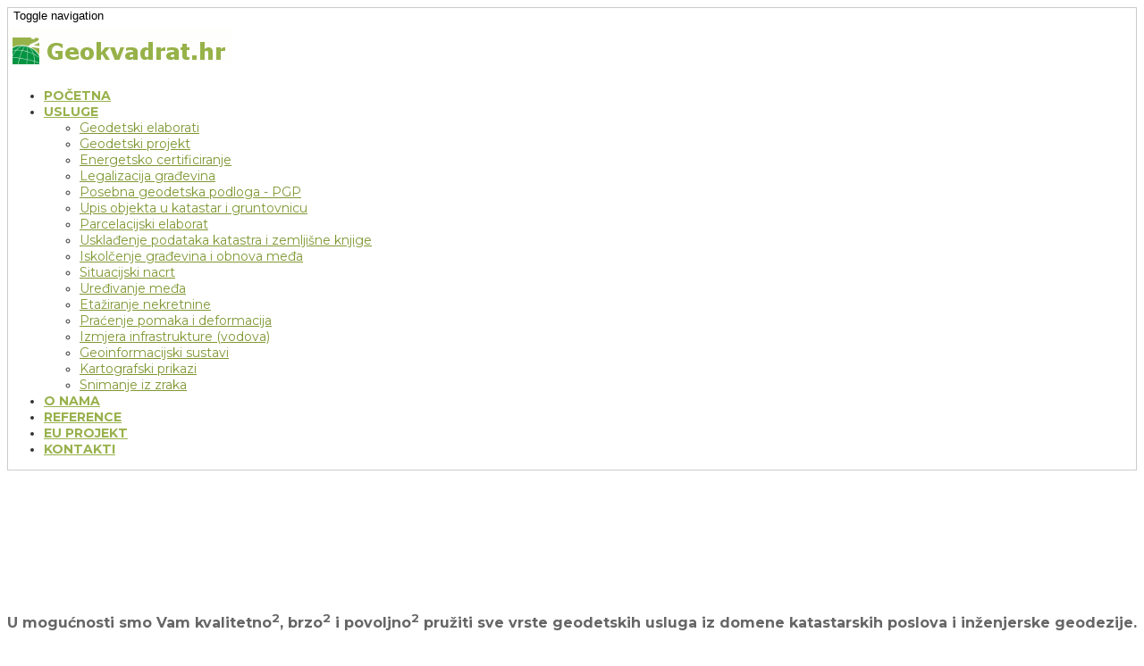

--- FILE ---
content_type: text/html; charset=UTF-8
request_url: http://www.kutina.geokvadrat.hr/usluge/
body_size: 4326
content:
<!DOCTYPE html>
<html lang="en">
<head>
<meta http-equiv="Content-Security-Policy" content="upgrade-insecure-requests">

<meta http-equiv="content-type" content="text/html; charset=UTF-8" />
<title>Geodetske usluge Geokvadrat d.o.o.</title>
<meta name="description" content="Geodetske usluge, geodet Kutina, geodezija" />
<meta name="keywords" content="geodetske usluge, Kutina, Sisak, Zagreb, iskolčenja, ucrtavanja, upisi, legalizacija objekta, parcelacija, međa, obnova međe, energetski certifikat, energetsko certificiranje zgrada, kutina, sisak" />
<meta name="generator" content="concrete5 - 5.6.2" />
<script type="text/javascript">
var CCM_DISPATCHER_FILENAME = '/index.php';var CCM_CID = 144;var CCM_EDIT_MODE = false;var CCM_ARRANGE_MODE = false;var CCM_IMAGE_PATH = "/concrete/images";
var CCM_TOOLS_PATH = "/index.php/tools/required";
var CCM_BASE_URL = "http://www.kutina.geokvadrat.hr";
var CCM_REL = "";

</script>

	<link rel="shortcut icon" href="/files/4113/7853/6676/favicon.ico" type="image/x-icon" />
	<link rel="icon" href="/files/4113/7853/6676/favicon.ico" type="image/x-icon" />
<meta name="msapplication-TileImage" content="/files/8713/7853/6701/probni.jpg" />
<link rel="stylesheet" type="text/css" href="/concrete/css/ccm.base.css?v=f8944a0475cbf8844e22cabf7ac35c7b" />
<script type="text/javascript" src="/concrete/js/jquery.js?v=f8944a0475cbf8844e22cabf7ac35c7b"></script>
<script type="text/javascript" src="/concrete/js/ccm.base.js?v=f8944a0475cbf8844e22cabf7ac35c7b"></script>
<link rel="stylesheet" type="text/css" href="/concrete/blocks/search/view.css?v=f8944a0475cbf8844e22cabf7ac35c7b" />
<link rel="stylesheet" type="text/css" href="/packages/collapick_openstreet_map/blocks/openstreet_map/view.css?v=f8944a0475cbf8844e22cabf7ac35c7b" />
<script type="text/javascript" src="/packages/collapick_openstreet_map/blocks/openstreet_map/js/OpenLayers.js?v=f8944a0475cbf8844e22cabf7ac35c7b"></script>
<script type="text/javascript" src="http://www.kutina.geokvadrat.hr/packages/collapick_openstreet_map/blocks/openstreet_map/js/OpenLayers.js?v=f8944a0475cbf8844e22cabf7ac35c7b"></script>
<script type="text/javascript">

  var _gaq = _gaq || [];
  _gaq.push(['_setAccount', 'UA-20457481-1']);
  _gaq.push(['_trackPageview']);

  (function() {
    var ga = document.createElement('script'); ga.type = 'text/javascript'; ga.async = true;
    ga.src = ('https:' == document.location.protocol ? 'https://ssl' : 'http://www') + '.google-analytics.com/ga.js';
    var s = document.getElementsByTagName('script')[0]; s.parentNode.insertBefore(ga, s);
  })();

</script><meta http-equiv="X-UA-Compatible" content="IE=edge">
<meta name="viewport" content="width=device-width, initial-scale=1">
<!-- CSS -->
<link rel="stylesheet" type="text/css" media="all" href="/packages/salix/themes/salix/css/bootstrap.min.css"  />
<link rel="stylesheet" type="text/css" media="all" href="/packages/salix/themes/salix/font-awesome-4.2.0/css/font-awesome.css"  />
<link rel="stylesheet" type="text/css" media="all" href="/packages/salix/themes/salix/wow/css/animate.css"  />
<link rel="stylesheet" type="text/css" media="all" href="/files/cache/css/salix/typography.css"  />
<link rel="stylesheet" type="text/css" media="all" href="/files/cache/css/salix/main.css"  />
<link href='https://fonts.googleapis.com/css?family=Quattrocento+Sans:400,400italic,700|Montserrat:400,700|Shadows+Into+Light+Two|Raleway:100' rel='stylesheet' type='text/css'>
<!-- IE10 viewport hack for Surface/desktop Windows 8 bug -->
<script type="text/javascript" src="/packages/salix/themes/salix/js/ie10-viewport-bug-workaround.js"></script>
<!-- HTML5 shim and Respond.js IE8 support of HTML5 elements and media queries -->
<!--[if lt IE 9]>
<script type="text/javascript" src="/packages/salix/themes/salix/js/html5shiv.min.js"></script>
<script type="text/javascript" src="/packages/salix/themes/salix/js/respond.min.js"></script>
<![endif]-->
</head>
<body>
<div id="salix_wrap" class="salix">
<!-- Fixed navbar -->
<div class="navbar navbar-default navbar-fixed-top" role="navigation">
  <div class="container">
    <div class="navbar-header">
      <button type="button" class="navbar-toggle" data-toggle="collapse" data-target=".navbar-collapse"> <span class="sr-only">Toggle navigation</span> <span class="icon-bar"></span> <span class="icon-bar"></span> <span class="icon-bar"></span> </button>
      <div id="salix_logo">
                <a href="/" title="Geodetske usluge Geokvadrat, Designed by ITD-Gaudeamus" class="navbar-brand custom">
        <img border="0" class="ccm-image-block" alt="" src="/files/2515/3379/3108/logoGeokvadrat250x40px.gif" width="250" height="40" />        </a>
              </div>
      <!--/#salix_logo --> 
    </div>
    <!--/.navbar-header -->
    <div class="collapse navbar-collapse">
      <ul class="nav navbar-nav navbar-right"><li class=""><a href="/" target="_self" class="">Početna</a></li><li class="nav-selected nav-path-selected dropdown"><a href="/usluge/" target="_self" class="dropdown-toggle" data-toggle="dropdown">Usluge<span class="caret"></span></a><ul class="dropdown-menu" role="menu"><li class=""><a href="/usluge/geodetski-elaborati/" target="_self" class="">Geodetski elaborati</a></li><li class=""><a href="/usluge/geodetski-projekt/" target="_self" class="">Geodetski projekt</a></li><li class=""><a href="/usluge/energetski-certifikat/" target="_self" class="">Energetsko certificiranje</a></li><li class=""><a href="/usluge/legalizacija-gradjevina/" target="_self" class="">Legalizacija građevina</a></li><li class=""><a href="/usluge/posebna-geodetska-podloga-pgp/" target="_self" class="">Posebna geodetska podloga - PGP</a></li><li class=""><a href="/usluge/upis-objekta/" target="_self" class="">Upis objekta u katastar i gruntovnicu</a></li><li class=""><a href="/usluge/parcelacije/" target="_self" class="">Parcelacijski elaborat</a></li><li class=""><a href="/usluge/uskladjenje/" target="_self" class="">Usklađenje podataka katastra i zemljišne knjige</a></li><li class=""><a href="/usluge/iskolcenje/" target="_self" class="">Iskolčenje građevina i obnova međa</a></li><li class=""><a href="/usluge/situacijski-nacrt/" target="_self" class="">Situacijski nacrt</a></li><li class=""><a href="/usluge/uredjivanje-medja/" target="_self" class="">Uređivanje međa</a></li><li class=""><a href="/usluge/etaziranje-nekretnine/" target="_self" class="">Etažiranje nekretnine</a></li><li class=""><a href="/usluge/pracenje-pomaka-i-deformacija/" target="_self" class="">Praćenje pomaka i deformacija</a></li><li class=""><a href="/usluge/izmjera-infrastrukture-vodova/" target="_self" class="">Izmjera infrastrukture (vodova)</a></li><li class=""><a href="/usluge/geoinformacijski-sustavi/" target="_self" class="">Geoinformacijski sustavi</a></li><li class=""><a href="/usluge/kartografski-prikazi/" target="_self" class="">Kartografski prikazi</a></li><li class=""><a href="/usluge/snimanje-iz-zraka/" target="_self" class="">Snimanje iz zraka</a></li></ul></li><li class=""><a href="/o-nama/" target="_self" class="">O nama</a></li><li class=""><a href="/reference/" target="_self" class="">Reference</a></li><li class=""><a href="/eu-projekt/" target="_self" class="">EU projekt</a></li><li class=""><a href="/kontakti/" target="_self" class="">Kontakti</a></li></ul>    </div>
    <!--/.nav-collapse --> 
  </div>
  <!--/.container --> 
</div>
<!--/.navbar-fixed-top --> 

<!-- Begin page content -->

<div id="salix_main_section">
  <div class="page-header salix_backgroundimg" id="salix-banner">
        <div class="container">
      <div class="row">
        <div class="col-md-12" id="salix_page_title">
                  </div>
        <!-- /.col-md-12--> 
      </div>
      <!-- /.row--> 
    </div>
    <!-- /.container --> 
  </div>
  <!-- /.page-header -->
  <div class="container">
    <div class="row">
      <div class="col-md-12" id="top_content">
              </div>
      <!--/.col-md-12--> 
    </div>
    <!--/.row-->
    <div class="row">
      <div class="col-md-7 col-md-push-4 col-md-offset-1" id="main" role="main">
        <h3><span style="font-size: medium;">U mogućnosti smo Vam kvalitetno<sup>2</sup>, brzo<sup>2</sup> i povoljno<sup>2</sup> pružiti sve vrste geodetskih usluga iz domene katastarskih poslova i inženjerske geodezije.</span></h3>
<h3><span style="font-size: medium;">Za sve vrste usluga možemo Vam ponuditi mogućnost obročnog plaćanja u svim poslovnicama i na terenu.</span></h3>

<form action="/index.php/usluge/" method="get" class="ccm-search-block-form">

	<h3>Pretražite naše usluge:</h3>	
		<input name="search_paths[]" type="hidden" value="/usluge" />
		
	<input name="query" type="text" value="" class="ccm-search-block-text" />
	
	<input name="submit" type="submit" value="pronađi!" class="ccm-search-block-submit" />


</form><h2 style="text-align: center;"><span style="color: #808080;"><a title="link na kontakte" href="https://www.sisak.geokvadrat.hr/kontakti"><span style="color: #808080;">Zatražite ponudu<sup>2</sup>!</span></a></span></h2><h3>Kontaktirajte nas!</h3>
<p> </p>
<p><span style="font-family: verdana, geneva; font-size: medium;">091 167 1008</span></p>
<p> </p>
<p class="loud"><span style="font-family: verdana, geneva; font-size: medium;">info@geokvadrat.hr</span></p>
<p class="loud"><span style="font-family: verdana, geneva; font-size: medium;"><br /></span></p>
<p class="loud"><span style="font-family: verdana, geneva; font-size: medium;">Vinogradska 64<br />44320 Kutina</span></p>      </div>
      <!--/#main-->
      <div class="col-md-4 col-md-pull-8 sidebar_left" id="sidebar" role="complementary">
        <p><a href="http://www.geokvadrat.hr/usluge/energetski-certifikat"><img src="/files/3013/8720/2635/energetski_certifikat_usluga_geokvadrat.png" alt="energetski_certifikat_usluga_geokvadrat.png" width="180" height="233" /></a></p><ul class="nav"><li class=""><a href="/usluge/geodetski-elaborati/" target="_self" class="">Geodetski elaborati</a></li><li class=""><a href="/usluge/geodetski-projekt/" target="_self" class="">Geodetski projekt</a></li><li class=""><a href="/usluge/energetski-certifikat/" target="_self" class="">Energetsko certificiranje</a></li><li class=""><a href="/usluge/legalizacija-gradjevina/" target="_self" class="">Legalizacija građevina</a></li><li class=""><a href="/usluge/posebna-geodetska-podloga-pgp/" target="_self" class="">Posebna geodetska podloga - PGP</a></li><li class=""><a href="/usluge/upis-objekta/" target="_self" class="">Upis objekta u katastar i gruntovnicu</a></li><li class=""><a href="/usluge/parcelacije/" target="_self" class="">Parcelacijski elaborat</a></li><li class=""><a href="/usluge/uskladjenje/" target="_self" class="">Usklađenje podataka katastra i zemljišne knjige</a></li><li class=""><a href="/usluge/iskolcenje/" target="_self" class="">Iskolčenje građevina i obnova međa</a></li><li class=""><a href="/usluge/situacijski-nacrt/" target="_self" class="">Situacijski nacrt</a></li><li class=""><a href="/usluge/uredjivanje-medja/" target="_self" class="">Uređivanje međa</a></li><li class=""><a href="/usluge/etaziranje-nekretnine/" target="_self" class="">Etažiranje nekretnine</a></li><li class=""><a href="/usluge/pracenje-pomaka-i-deformacija/" target="_self" class="">Praćenje pomaka i deformacija</a></li><li class=""><a href="/usluge/izmjera-infrastrukture-vodova/" target="_self" class="">Izmjera infrastrukture (vodova)</a></li><li class=""><a href="/usluge/geoinformacijski-sustavi/" target="_self" class="">Geoinformacijski sustavi</a></li><li class=""><a href="/usluge/kartografski-prikazi/" target="_self" class="">Kartografski prikazi</a></li><li class=""><a href="/usluge/snimanje-iz-zraka/" target="_self" class="">Snimanje iz zraka</a></li></ul>      </div>
      <!--/#sidebar--> 
      
    </div>
    <!--/.row-->
    <div class="row">
      <div class="col-md-12" id="bottom_content">
              </div>
      <!--/.col-md-12--> 
    </div>
    <!--/.row--> 
  </div>
  <!--/.container--> 
</div>
<!--/#salix_main_section-->
</div>
<!--/#wrap -->

<div id="salix_footer" class="salix_foot">
  <div id="salix_top_footer">
    <div class="container">
      <div class="row">
        <div class="col-sm-6 col-md-3">
          <h3>Kontaktirajte nas!</h3>
<p> </p>
<p><span style="font-family: verdana, geneva; font-size: medium;">091 167 1008</span></p>
<p> </p>
<p class="loud"><span style="font-family: verdana, geneva; font-size: medium;">info@geokvadrat.hr</span></p>
<p class="loud"><span style="font-family: verdana, geneva; font-size: medium;"><br /></span></p>
<p class="loud"><span style="font-family: verdana, geneva; font-size: medium;">Vinogradska 64<br />44320 Kutina</span></p>        </div>
        <div class="col-sm-6 col-md-3">
          

<form action="/index.php/usluge/" method="get" class="ccm-search-block-form">

	<h3>Pretražite naše usluge:</h3>	
		<input name="search_paths[]" type="hidden" value="" />
		
	<input name="query" type="text" value="" class="ccm-search-block-text" />
	
	<input name="submit" type="submit" value="Pronađi!" class="ccm-search-block-submit" />


</form><h3>Pratite nas na društvenim mrežama:</h3><div class="salix_social_section">



	<a href="https://hr-hr.facebook.com/Geokvadrat-doo-206829766008680/" target="_blank"><i class="fa fa-facebook fa-2x" style="padding-right: 3px; padding-bottom: 3px;"></i> </a>
     
	<a href="https://www.linkedin.com/company/geokvadrat-ltd-" target="_blank"><i class="fa fa-linkedin fa-2x" style="padding-right: 3px; padding-bottom: 3px;"></i></a>
	<a href="https://twitter.com/geokvadrat" target="_blank"><i class="fa fa-twitter fa-2x" style="padding-right: 3px; padding-bottom: 3px;"></i></a>
</div>




        </div>
        <div class="clearfix visible-sm"></div>
        <div class="col-sm-6 col-md-3">
          	
	<h3>Gdje smo:</h3>	<div id="openstreetMapCanvas478_144" class="map" style="width:170px;height:250px;">

	</div>	

	<script>
			
		var OpenstreetMap478 = function (){
			
			var map = new OpenLayers.Map({
				div: "openstreetMapCanvas478_144",
				allOverlays: true
			});
			
			var lat =  45.5055865;
			var lon = 16.7695604;

			var osm = new OpenLayers.Layer.OSM();
			map.addLayers([osm]);
			map.zoomToMaxExtent();
			
			var markers = new OpenLayers.Layer.Markers("Markers");
			map.addLayer(markers);
			map.setLayerIndex(markers, 101);
			markers.setZIndex(1001); 
			
			var lonlat = new OpenLayers.LonLat(lon, lat);
			lonlat.transform(new OpenLayers.Projection("EPSG:4326"), map.getProjectionObject());
			var point = new OpenLayers.Marker(lonlat);
			markers.addMarker(point);
			map.setCenter(lonlat, 11);
			
		}();
	</script>
        </div>
        <div class="col-sm-6 col-md-3">
          <a href="/eu-projekt/"><img border="0" class="ccm-image-block" alt="EU projekt" src="/files/cache/1954cffc5bac5f3d7f998aabe7b2e4cb_f97.jpg"  width="256" height="56" /></a><a href="/eu-projekt/"><img border="0" class="ccm-image-block" alt="EU projekt" src="/files/cache/928d68bdada20eb38c0125c65935d9b2_f98.jpg"  width="256" height="67" /></a>        </div>
      </div>
      <!-- /.row -->
    </div>
    <!--/.container -->
  </div>
  <!-- /#salix_top_footer -->
  <div id="salix_bottom_footer">
    <div class="container">
      <div class="row">
        <div class="col-md-12"> <br/>
          <p class="centered">&copy;
            2026            Geodetske usluge Geokvadrat, Designed by ITD-Gaudeamus            .&nbsp;
            All rights reserved.                    </div>
      </div>
      <!-- /.row -->
    </div>
    <!--/.container -->
  </div>
  <!-- /#salix_bottom_footer -->
</div>
<!--/#salix_footer -->
<!-- Scripts
    ================================================== -->
<!-- Placed at the end of the document so the pages load faster -->
<script type="text/javascript" src="/packages/salix/themes/salix/js/retina.min.js"></script>
<script type="text/javascript" src="/packages/salix/themes/salix/js/bootstrap.min.js"></script>
<script type="text/javascript" src="/packages/salix/themes/salix/js/hover.js"></script>
<script type="text/javascript" src="/packages/salix/themes/salix/wow/js/wow.min.js"></script>
<script type="text/javascript" src="/packages/salix/themes/salix/js/jquery.backstretch.min.js"></script>
<script type="text/javascript" src="/packages/salix/themes/salix/js/jquery.fitvids.js"></script>
<script>
  $(document).ready(function(){
    // Target your .container, .wrapper, .post, etc.
    $(".salix").fitVids();
  });
</script>
<script>
new WOW().init();
</script>
</body></html>

--- FILE ---
content_type: text/css
request_url: https://www.kutina.geokvadrat.hr/files/cache/css/salix/typography.css
body_size: 2082
content:
/* Salix Concrete5 Theme Typography
      -------------------------------------------------- */
	  
	/*   
	TABLE OF CONTENTS
	1.0 HEADINGS
	2.0 GENERAL TYPOGRAPHY
	3.0 TOP NAVIGATION 
	4.0 LOGO
	5.0 FOOTER
	6.0 THUMBNAILS
	7.0 PORTFOLIO
	8.0 BLOG
	9.0 BUTTONS
	10.0 SPACERS
	11.0 FONT AWESOME ICONS
	12.0 SALIX FEATURE BOX
	13.0 BLOCKQUOTES
	14.0 HOME FULL WIDTH ROWS
	15.0 MISCELLANEOUS
	*/
/* 1.0 HEADINGS
      -------------------------------------------------- */
.salix h1, .salix h2, .salix h3, .salix h4, .salix h5, .salix h6 {
	font-family: 'Montserrat', sans-serif;
	font-weight:700;
	/* customize_headings */ color:#666; /* customize_headings */
}
h1.salix-shadowsintolight-font, h2.salix-shadowsintolight-font, h3.salix-shadowsintolight-font, h4.salix-shadowsintolight-font, h5.salix-shadowsintolight-font, h6.salix-shadowsintolight-font {
	font-family: 'Shadows Into Light Two', cursive;
}
h1.salix-quattrocentosans-font, h2.salix-quattrocentosans-font, h3.salix-quattrocentosans-font, h4.salix-quattrocentosans-font, h5.salix-quattrocentosans-font, h6.salix-quattrocentosans-font {
	font-family: 'Quattrocento Sans', sans-serif;
	font-weight: 700;	
}
/* 2.0 GENERAL TYPOGRAPHY
      -------------------------------------------------- */
.salix {
	font-family: 'Quattrocento Sans', sans-serif;
	font-weight: 400;
	font-size:14px;
	/* customize_text */ color:#333; /* customize_text */
}
.salix .white, .salix_foot .white {
	color:#FFF;
}
.salix-underline {
	border-bottom: 2px solid;
	/* customize_headings_underline */ border-bottom-color:#98b14d; /* customize_headings_underline */
	padding-bottom: 4px;
	display: inline-block;
}
.salix-montserrat-font {
	font-family: 'Montserrat', sans-serif;
	font-weight:400;
}
.salix-montserrat-font-bold {
	font-family: 'Montserrat', sans-serif;
	font-weight:700;
}
.salix-shadowsintolight-font {
	font-family: 'Shadows Into Light Two', cursive;
}
.salix-raleway-font {
	font-family: 'Raleway', sans-serif;
	font-weight: 100;	
}
#salix_page_title p, #salix_page_title h1, #salix_page_title h2 {
	/* customize_page_title */ color:#e7e7e7; /* customize_page_title */
	 text-shadow: 0 1px 3px rgba(0, 0, 0, 0.5);
}
#salix_wrap a {
	/* customize_link */ color:#7F9834; /* customize_link */
}
#salix_wrap a:hover, #salix_wrap a:focus {
	/* customize_link_hover */ color:#728B27; /* customize_link_hover */
}
.salix-shadow-text {
    text-shadow: 0 1px 3px rgba(0, 0, 0, 0.5);
}
/* 3.0 TOP NAVIGATION 
      -------------------------------------------------- */	 
	  
#salix_wrap .navbar-default .nav > li > a {
	/* customize_topmenu_link */ color:#98b14d; /* customize_topmenu_link */
	font-size:14px;
	font-family: 'Montserrat', sans-serif;
	font-weight: 700;
	text-shadow:none;
	text-transform:uppercase;
}
#salix_wrap .navbar-default .nav > li > a:hover, #salix_wrap .navbar-default .nav > li > a:focus {
	/* customize_topmenu_link_hover */ color:#657E1A; /* customize_topmenu_link_hover */
	-webkit-transition: color 1s ease;
	-moz-transition: color 1s ease;
	-o-transition: color 1s ease;
	transition: color 1s ease;
}
#salix_wrap .navbar-default .nav > li > a.nav-selected {
	/* customize_topmenu_active_link */ color:#333; /* customize_topmenu_active_link */
}
#salix_wrap .dropdown-menu > li > a {
	font-family: 'Montserrat', sans-serif;
}
#salix_wrap .navbar-default .nav-justified > li > a:focus, .navbar-default .nav-justified > li > a:hover {
	font-size: 14px;
}
/* 4.0 LOGO
      -------------------------------------------------- */
#salix_wrap a.navbar-brand {
	font-size:48px;
	font-family: 'Montserrat', sans-serif;
	font-weight: 700;
	/* customize_logo */ color:#333; /* customize_logo */
	text-decoration:none;
	text-transform:uppercase;
}
#salix_wrap a.navbar-brand:hover, #salix_wrap a.navbar-brand:focus {
	/* customize_logo_hover */ color:#666; /* customize_logo_hover */
}
/* 5.0 FOOTER
      -------------------------------------------------- */	  
.salix_foot {
	font-family: 'Quattrocento Sans', sans-serif;
	font-weight: 400;
	font-size:14px;
	/* customize_footer_text */ color:#333; /* customize_footer_text */
}
.salix_foot h1, .salix_foot h2, .salix_foot h3, .salix_foot h4, .salix_foot h5, .salix_foot h6 {
	font-family: 'Montserrat', sans-serif;
	font-weight:700;
	/* customize_footer_headings */ color:#666; /* customize_footer_headings */
}
.salix_foot a {
	/* customize_footer_link */ color:#333; /* customize_footer_link */
	text-decoration: none;
}
.salix_foot a:hover, .salix_foot a:focus {
	/* customize_footer_link_hover */ color:#98b14d; /* customize_footer_link_hover */
}
#salix_footer {
	/* customize_footer_background */ background-color:#fff; /* customize_footer_background */
	 border-top: 1px solid;
	/* customize_footer_border */ border-color:#CCC; /* customize_footer_border */ 
} 
#salix_wrap .salix-chevron-menu a, #salix_footer .salix-chevron-menu a{
	/* customize_chevron_menu */ color:#333; /* customize_chevron_menu */
	text-decoration:none;
}
#salix_wrap .salix-chevron-menu a:hover, #salix_wrap .salix-footer-menu a:focus, #salix_footer .salix-chevron-menu a:hover, #salix_footer .salix-footer-menu a:focus  {
	/* customize_chevron_menu_hover */ color:#98b14d; /* customize_chevron_menu_hover */
}
/* 6.0 THUMBNAILS
      -------------------------------------------------- */	
.thumbnail_salix {	  
	/* customize_thumbnail_background */ background-color:#F2F2F2; /* customize_thumbnail_background */
	border: 1px solid;
	/* customize_thumbnail_border */ border-color:#CCC; /* customize_thumbnail_border */
}
#salix_wrap a.btn-salix.btn-thumbnail, #salix_footer a.btn-salix.btn-thumbnail {
	/* customize_thumbnail_button_background */ background-color:#98b14d; /* customize_thumbnail_button_background */
	/* customize_thumbnail_button_border */ border-color:#8BA440; /* customize_thumbnail_button_border */
	/* customize_thumbnail_button_color */ color:#fff; /* customize_thumbnail_button_color */
}
#salix_wrap a.btn-salix.btn-thumbnail:hover, #salix_footer a.btn-salix.btn-thumbnail:hover, #salix_wrap a.btn-salix.btn-thumbnail:focus, #salix_footer a.btn-salix.btn-thumbnail:focus {
	/* customize__thumbnail_button_background_hover */ background-color:#7F9834; /* customize__thumbnail_button_background_hover */
	/* customize_thumbnail_button_border_hover */ border-color:#728B27; /* customize_thumbnail_button_border_hover */
	/* customize_thumbnail_button_color_hover */ color:#fff; /* customize_thumbnail_button_color_hover */
}
/* 7.0 PORTFOLIO
      -------------------------------------------------- */	
.salix-portfolio-heading {
	text-transform:uppercase;
}
#salix-portfolio a {
	text-transform:uppercase;
}
#salix-portfolio a:hover, #salix-portfolio a:focus {
	text-decoration:none;
}
h1.salix-project-heading {
	/* customize_portfolio_item_header */ color:#e7e7e7; /* customize_portfolio_item_header */
	text-shadow: 0 1px 3px rgba(0, 0, 0, 0.5);
}
h2.salix-project-heading {
	text-transform:uppercase;
}
/* 8.0 BLOG
      -------------------------------------------------- */	  
h3.salix_blog_date {
	font-size:18px;
}
h1.salix-post-heading {
	/* customize_blog_post_header */ color:#e7e7e7; /* customize_blog_post_header */
	text-shadow: 0 1px 3px rgba(0, 0, 0, 0.5);
}
h2.salix_blog_thumb {
	text-transform:uppercase;
}
#salix_wrap #main-content-sidebar-archives li {
	text-transform:uppercase;
}
.salix-pagination {
	font-size:16px;
}
p.salix_blog_date {
	font-size:16px;
	font-weight:bold;
}

#salix_wrap ul.ccm-search-block-tag-cloud.salix-tag-cloud li, #salix_footer ul.ccm-search-block-tag-cloud.salix-tag-cloud li {
	/* customize_salix_tag_cloud */ color:#666; /* customize_salix_tag_cloud */
}
#salix_wrap ul.ccm-search-block-tag-cloud.salix-tag-cloud li a, #salix_footer ul.ccm-search-block-tag-cloud.salix-tag-cloud li a {
	/* customize_salix_tag_cloud_link */ color:#666; /* customize_salix_tag_cloud_link */
	/* customize_salix_tag_cloud_background */ background-color:#ffffff; /* customize_salix_tag_cloud_background */
	border: 1px solid;
	/* customize_salix_tag_cloud_border */ border-color:#728B27; /* customize_salix_tag_cloud_border */
}
#salix_wrap ul.ccm-search-block-tag-cloud.salix-tag-cloud li a:hover, #salix_footer ul.ccm-search-block-tag-cloud.salix-tag-cloud li a:hover {
	/* customize_salix_tag_cloud_linkhover */ color:#333; /* customize_salix_tag_cloud_linkhover */
	/* customize_salix_tag_cloud_backgroundhover */ background-color:#ffffff; /* customize_salix_tag_cloud_backgroundhover */

}
#salix_wrap a.salix-date-archive-link {
	/* customize_blog_archives */ color:#333; /* customize_blog_archives */
}
#salix_wrap a:hover.salix-date-archive-link, #salix_wrap a:focus.salix-date-archive-link {
	/* customize_blog_archives_hover */ color:#98b14d; /* customize_blog_archives_hover */
	text-decoration:none;
}

/* 9.0 BUTTONS
-------------------------------------------------- */
#salix_wrap a.btn-salix, #salix_footer a.btn-salix, #salix_wrap input.btn-salix, #salix_footer input.btn-salix, #salix_wrap .ccm-input-button, #salix_footer .ccm-input-button, #salix_wrap .ccm-search-block-submit, #salix_footer .ccm-search-block-submit {
	/* customize_button_background */ background-color:#98b14d; /* customize_button_background */
	/* customize_button_border */ border-color:#8BA440; /* customize_button_border */
	/* customize_button_text */ color:#fff; /* customize_button_text */
}
#salix_wrap a.btn-salix:hover, #salix_wrap a.btn-salix:focus, #salix_footer a.btn-salix:hover, #salix_footer a.btn-salix:focus, #salix_wrap input.btn-salix:focus, #salix_wrap input.btn-salix:hover, #salix_footer input.btn-salix:focus, #salix_footer input.btn-salix:hover, #salix_wrap .ccm-input-button:hover, #salix_footer .ccm-input-button:hover, #salix_wrap .ccm-input-button:focus, #salix_footer .ccm-input-button:focus, #salix_wrap .ccm-input-button:active, #salix_footer .ccm-input-button:active, #salix_wrap .ccm-search-block-submit:hover, #salix_footer .ccm-search-block-submit:hover, #salix_wrap .ccm-search-block-submit:focus, #salix_footer .ccm-search-block-submit:focus, #salix_wrap .ccm-search-block-submit:active, #salix_footer .ccm-search-block-submit:active {
	/* customize_button_background_hover */ background-color:#809934; /* customize_button_background_hover */
	/* customize_button_border_hover */ border-color:#728B27; /* customize_button_border_hover */
	/* customize_button_text_hover */ color:#fff; /* customize_button_text_hover */
}
#salix_wrap .ccm-input-button, #salix_footer .ccm-input-button, #salix_wrap .ccm-search-block-submit, #salix_footer .ccm-search-block-submit {
	font-size: 14px;
	font-weight: normal;
	line-height: 1.42857;
	text-align: center;
} /* override ccm button to match theme style */
/* 10.0 SPACERS
-------------------------------------------------- */
.salix-spacer-5 {
	height: 5px;
}
.salix-spacer-10 {
	height: 10px;
}
.salix-spacer-15 {
	height: 15px;
}
.salix-spacer-20 {
	height: 20px;
}
.salix-spacer-25 {
	height: 25px;
}
.salix-spacer-30 {
	height: 30px;
}
.salix-spacer-35 {
	height: 35px;
}
.salix-spacer-40 {
	height: 40px;
}
.salix-spacer-45 {
	height: 45px;
}
.salix-spacer-50 {
	height: 50px;
}
/* 11.0 FONT AWESOME ICONS
      -------------------------------------------------- */
.salix_social_section .fa {
	/* customize_fa_icons_block */ color:#333; /* customize_fa_icons_block */
}
.salix_social_section .fa:hover, .salix_social_section .fa:focus {
	/* customize_fa_icons_block_hover */ color:#98b14d; /* customize_fa_icons_block_hover */
}
/* 12.0 SALIX FEATURE BOX
      -------------------------------------------------- */
.salix_feature_box {
	color:#FFF;
	/* customize_highlight_box_background */ background-color:#809934; /* customize_highlight_box_background */
}
/* 13.0 BLOCKQUOTES
      -------------------------------------------------- */	 
.salix blockquote, .salix_foot blockquote {
	border-left: 5px solid;
	/* customize_blockquote */ border-color:#98b14d; /* customize_blockquote */
}
.salix .blockquote-reverse, .salix blockquote.pull-right, .salix_foot .blockquote-reverse, .salix_foot blockquote.pull-right {
	border-left: 0 none;
	border-right: 5px solid;
	/* customize_blockquote_right */ border-color:#98b14d; /* customize_blockquote_right */
}
/* 14.0 HOME FULL WIDTH ROWS
-------------------------------------------------- */
#salix-home-fw1 p, #salix-home-fw1 h1, #salix-home-fw1 h2, #salix-home-fw1 h3, #salix-home-fw1 h4, #salix-home-fw1 h5, #salix-home-fw1 h6 {
	color: #fff;
	text-align:center;
	text-shadow: 0 1px 3px rgba(0, 0, 0, 0.5);
}
#salix-home-fw2 {
	text-align:center;
}
/* 15.0 MISCELLANEOUS
      -------------------------------------------------- */
img.salix_image_paddingleft {
	padding-left: 5px;
}
img.salix_image_paddingright {
	padding-right: 5px;
}
.jumbotron_salix p, .jumbotron_salix h1, .jumbotron_salix h2, .jumbotron_salix h3, .jumbotron_salix h4, .jumbotron_salix h5, .jumbotron_salix h6{
	text-shadow: 0 1px 3px rgba(0, 0, 0, 0.5);
}
.salix-padding {
	padding: 10px;
}

/* customize_miscellaneous */  /* customize_miscellaneous */


--- FILE ---
content_type: text/css
request_url: https://www.kutina.geokvadrat.hr/files/cache/css/salix/main.css
body_size: 2074
content:
/* Salix Concrete5 Theme Main CSS
      -------------------------------------------------- */
	  
	/*   
	TABLE OF CONTENTS
	1.0 STICKY FOOTER STYLES
	2.0 MISCELLANEOUS PAGE CSS
	3.0 LOGO
	4.0 TOP NAVIGATION 
	5.0 JUMBOTRON
	6.0 BANNER FOR HOME PAGE V2
	7.0 BACKGROUND IMAGE FOR PAGE HEADERS
	8.0 THUMBNAILS
	9.0 PORTFOLIO
	10.0 BLOG
	11.0 PAGINATION
	12.0 FOOTER
	13.0 RESPONSIVE MAP OR IFRAME EMBED
	14.0 BOOTSTRAP ACCORDION
	15.0 LISTS
	16.0 BACKGROUNDS
	17.0 HOME FULL WIDTH ROWS
	18.0 RESPONSIVE
	*/



/* 1.0 STICKY FOOTER STYLES
-------------------------------------------------- */

html, body {
	height: 100%;/* The html and body elements cannot have any padding or margin. */
}
#salix_wrap {
	/* Margin bottom by footer height */

  	min-height: 100%;
	height: auto !important;
	height: 100%;
	/* Negative indent footer by its height */
  	margin: 0 auto -200px;
	/* Pad bottom by footer height */
  	padding: 0 0 200px;
}
#salix_wrap > #salix_main_section {
	padding: 60px 0 0;
}
#salix_footer {
	/* Set the fixed height of the footer here */
  	min-height: 200px;
}
/* 2.0 MISCELLANEOUS PAGE CSS
-------------------------------------------------- */
/* Not required for template or sticky footer method. */

#salix_wrap {
	/* customize_main_background */ background-color:#FFF; /* customize_main_background */
}
.salix_fade {
	opacity: 1.0;
	transition: opacity 0.4s ease-in-out;
	-webkit-transition: opacity 0.4s ease-in-out;
	-moz-transition: opacity 0.4s ease-in-out;
	-o-transition: opacity 0.4s ease-in-out;
	-ms-transition: opacity 0.4s ease-in-out;
}
.salix_fade:hover {
	opacity:0.8;
}
.salix .centered, .salix_foot .centered {
	margin: 0 auto;
	text-align:center;
}
.salix_list_padded li {
	padding-top: 3px;
}
.salix .sidebar_right, .salix .sidebar_left {
	/* customize_sidebar_background */ background-color:#F2F2F2; /* customize_sidebar_background */
	margin-top: 20px;
	padding-bottom: 30px;
	margin-bottom: 20px;
}
.ccm-ui .popover {
	padding: 15px; /* override bootstrap to prevent interference with ccm */
}
#ccm-dashboard-overlay-main .breadcrumb > li + li:before {
	content: "";
	padding: 0px;
}/* override bootstrap to prevent interference with ccm */
div#ccm-dashboard-overlay, div.ccm-ui button, div.ccm-ui input {
	box-sizing: content-box!important;
	-webkit-box-sizing:content-box!important;
	-moz-box-sizing:content-box!important;
}/* override bootstrap to prevent interference with ccm */

.salix_feature_box {
	padding: 15px;
	margin-bottom: 20px;
}
hr.salix_hr {
	width: 80%;
	/* customize_horizontal_rule */ border-color:#f2f2f2; /* customize_horizontal_rule */
}
#salix_wrap .ccm-input-button, #salix_footer .ccm-input-button, #salix_wrap .ccm-search-block-submit, #salix_footer .ccm-search-block-submit {
	-moz-user-select: none;
	background-image: none;
	border: 1px solid rgba(0, 0, 0, 0);
	border-radius: 0;
	cursor: pointer;
	display: inline-block;
	margin-bottom: 0;
	padding: 6px 12px;
	vertical-align: middle;
	white-space: nowrap;
} /* style ccm button to match theme style */
/* 3.0 LOGO
      -------------------------------------------------- */
#salix_wrap .navbar-brand img {
	margin-top: -15px;
}
/* 4.0 TOP NAVIGATION 
      -------------------------------------------------- */	
#salix_wrap .navbar-default, #salix_wrap navbar-fixed-top {
	border: 1px solid;
	/* customize_topmenu_border */ border-color:#CCC; /* customize_topmenu_border */
	/* customize_topmenu_background */ background-color:#FFF; /* customize_topmenu_background */
}
#salix_wrap .navbar-default .navbar-nav > .open > a, #salix_wrap .navbar-default .navbar-nav > .open > a:hover, #salix_wrap .navbar-default .navbar-nav > .open > a:focus {
	background-color: transparent;
}
#salix_wrap .dropdown-menu > li > a:hover, #salix_wrap .dropdown-menu > li > a:focus {
	/* customize_dropdown_background_hover */ background-color:#98b14d; /* customize_dropdown_background_hover */
	-webkit-transition: background-color 1s ease;
	-moz-transition: background-color 1s ease;
	-o-transition: background-color 1s ease;
	transition: background-color 1s ease;
	/* customize_dropdown_link_hover */ color:#FFF; /* customize_dropdown_link_hover */
}
#salix_wrap .navbar-default .navbar-toggle {
	border: none;
	background: transparent;
}
#salix_wrap .navbar-toggle:hover, #salix_wrap .navbar-default .navbar-toggle:focus {
	background: transparent;
}
#salix_wrap .navbar-toggle .icon-bar {
	height: 4px;
	width: 26px;
	/* customize_topmenu_toggle_color */ background-color:#666; /* customize_topmenu_toggle_color */
}
/* 5.0 JUMBOTRON
      -------------------------------------------------- */		  
.jumbotron_salix {
	min-height: 600px;
	margin-top: -40px;
	background-color:transparent;
	background-repeat:no-repeat;
}
/* 6.0 BANNER FOR HOME PAGE V2
      -------------------------------------------------- */	  
.salix_banner {
	margin-top: -40px;
	padding-top: 20px;
}
/* 7.0 BACKGROUND IMAGE FOR PAGE HEADERS
      -------------------------------------------------- */		  
#salix_wrap .page-header {
	margin-top: -20px;
	padding: 50px 0;
}
/* 8.0 THUMBNAILS
      -------------------------------------------------- */	
.thumbnail_salix {
	margin-top: 10px;
	margin-bottom: 10px;
}
/* 9.0 PORTFOLIO
      -------------------------------------------------- */	
.thumbnail.salix-portfolio-listitem {
	border: none;
	text-align:center;
}
.salix-img-hover {
	position:relative;
	overflow:hidden;
}
.salix-portfolio-caption {
	display: none;
	position: absolute;
	top: 0;
	left: 0;
	overflow: auto;
	background: rgba(0, 0, 0, 0.4);
	width: 100%;
	height: 100%;
}
p.salix-portfolio-description-icon {
	padding-top: 25%;
	font-size: 80px;
	font-family: 'Raleway', sans-serif;
	font-weight:100;
	line-height: 0.6;
}
p.salix-portfolio-description {
	padding-top:0px;
	font-size:16px;
}
.salix-portfolio-headingarea {
	height:60px;
}
/* 10.0 BLOG
      -------------------------------------------------- */	  
#salix_wrap #main-content-sidebar-archives li {
	list-style-type:none;
}
h2.salix_thumb_heading {
	margin-top: 0px;
}
/* 11.0 PAGINATION
      -------------------------------------------------- */ 
#salix_wrap .ccm-pagination .numbers a {
	padding: 5px;
}
.salix .ccm-pagination {
	font-size:16px;
}
a.salix-page-nav {
	font-size:24px;
	font-weight:700;
}
/* 12.0 FOOTER
      -------------------------------------------------- */	
 
#salix_top_footer, #salix_bottom_footer {
	padding: 10px 0px;
}
/* 13.0 RESPONSIVE MAP OR IFRAME EMBED
      -------------------------------------------------- */	  
.salix-responsive-map {
	position: relative;
	padding-bottom: 56.25%;
	padding-top: 30px;
	height: 0;
	overflow: hidden;
}
.salix-responsive-map iframe, .salix-responsive-map object, .salix-responsive-map embed {
	position: absolute;
	top: 0;
	left: 0;
	width: 100%;
	height: 100%;
}
/* 14.0 BOOTSTRAP ACCORDION
      -------------------------------------------------- */		  
.panel-heading-salix a {
	text-decoration: none;
}
.panel-salix > .panel-heading-salix {
	/* customize_accordion_heading_bg */ background-color:#FFF; /* customize_accordion_heading_bg */
}
.panel-heading-salix a:after {
	font-family: 'Glyphicons Halflings';
	content: "\e114";
	float: right;
	/* customize_accordion_icon */ color:#98b14d; /* customize_accordion_icon */
}
.panel-heading-salix a.collapsed:after {
	content: "\e080";
}
/* 15.0 LISTS
-------------------------------------------------- */
.salix-icon-list li {
	padding: 0 0 5px 20px;
	display: block;
	position: relative;
}
.salix-icon-list li:before {
	font-family: 'Glyphicons Halflings';
	position: absolute;
	left: 0px;
	top:3px;
	font-size: 80%;
}
.salix-checkmark li:before {
	content: '\e013';
}
.salix-chevron-right li:before {
	content: "\e080";
	top:0;
}
/* 16.0 BACKGROUNDS
-------------------------------------------------- */
.salix-bg-light {
	/* customize_background_light */ background-color:#F2F2F2; /* customize_background_light */
}
/* 17.0 HOME FULL WIDTH ROWS
-------------------------------------------------- */
#salix-home-fw1 {
	padding: 125px 0;
}
#salix-home-fw2 {
	padding: 75px 0;
}

/* 18.0 RESPONSIVE
-------------------------------------------------- */
@-ms-viewport {
width: device-width;
}
@-webkit-viewport {
width: device-width;
}
@-moz-viewport {
width: device-width;
}
@-ms-viewport {
width: device-width;
}
@-o-viewport {
width: device-width;
}
@viewport {
width: device-width;
}
.img-responsive {
	width: auto;
	max-width: 100%;
}/* ie9,ie10 fix for responsive images */
@media (max-width: 767px) {
#salix_wrap > #salix_main_section {
 padding-top: 50px;
}
#salix_wrap a.navbar-brand {
 font-size:36px;
}
#salix_wrap a.navbar-brand img {
 width: 80%;
 height: auto;
}
#salix_wrap .navbar-brand {
 text-align:left;
 float:left;
}
#salix_wrap .nav-justified > .dropdown .dropdown-menu {
 left: 0;
 right: 0;
}
}
@media \0screen {
.img-responsive {
	width:auto;
} /* ie8 fix for responsive images */
}
